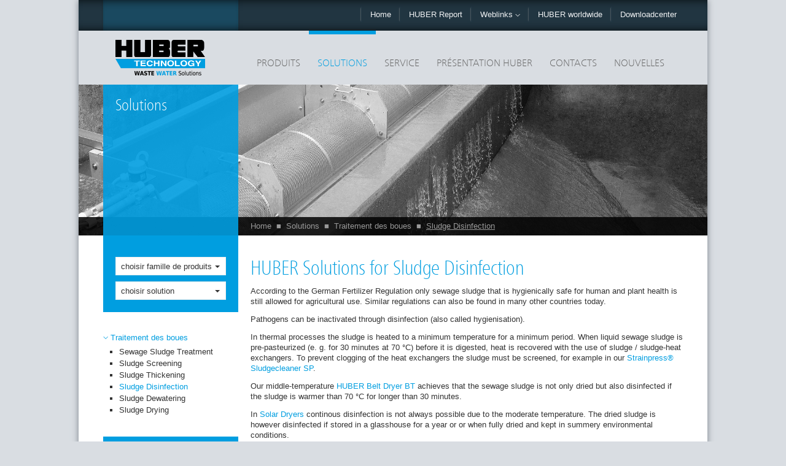

--- FILE ---
content_type: text/html; charset=utf-8
request_url: https://www.huber.fr/fr/solutions/traitement-des-boues/sludge-disinfection.html
body_size: 7799
content:
<!DOCTYPE html>
<html lang="fr">
<head><meta http-equiv="X-UA-Compatible" content="IE=Edge,chrome=1" /><meta name="google-site-verification" content="qoLkRvTQxZZpJApA22YMYJDI7dJUQRqH1wGDykkGbcg" />

<meta charset="utf-8">
<!-- 
	This website is powered by TYPO3 - inspiring people to share!
	TYPO3 is a free open source Content Management Framework initially created by Kasper Skaarhoj and licensed under GNU/GPL.
	TYPO3 is copyright 1998-2019 of Kasper Skaarhoj. Extensions are copyright of their respective owners.
	Information and contribution at https://typo3.org/
-->

<base href="https://www.huber.fr/">


<meta name="generator" content="TYPO3 CMS">
<meta name="copyright" content="2014 Huber France">
<meta name="publisher" content="HUBER SE">
<meta name="viewport" content="width=­device-width, initial-scale=1, maximum-scale=1">
<meta name="abstract" content="HUBER Solutions for Sludge Disinfection (hygienisation)">


<link rel="stylesheet" type="text/css" href="/typo3temp/assets/css/defcb4c2f9.css?1531842812" media="all">
<link rel="stylesheet" type="text/css" href="/typo3conf/ext/lin_gdpr/Resources/Public/Assets/Css/lin_gdpr.min.css?1601467131" media="all">
<link rel="stylesheet" type="text/css" href="/fileadmin/huber-template2013/www/css/styles.css?1607358980" media="all">
<link rel="stylesheet" type="text/css" href="/fileadmin/huber-template2013/www/css/print.css?1548883155" media="print">
<link rel="stylesheet" type="text/css" href="/fileadmin/huber/templates/css/local/fr.css?1386011733" media="all">
<link rel="stylesheet" type="text/css" href="/fileadmin/huber/templates/css/products-solutions.css?1386011733" media="all">




<script src="https://maps.google.com/maps/api/js?sensor=true" type="text/javascript"></script>
<script src="/fileadmin/huber-template2013/www/js/vendor/modernizr-2.6.2.min.js?1386933464" type="text/javascript"></script>
<script src="/fileadmin/huber-template2013/www/old_page/javascript/default.js?1531842027" type="text/javascript"></script>





<!-- hreflang begin -->
<link rel="alternate" href="https://www.huber.de/solutions/sludge-treatment/sludge-disinfection.html" hreflang="en" />
<link rel="alternate" href="https://www.huber.de/de/loesungen/schlammbehandlung/hygienisierung.html" hreflang="de" />
<link rel="alternate" href="http://www.huber.mx/es/soluciones/tratamiento-de-fangos/sludge-disinfection.html" hreflang="es-mx" />
<link rel="alternate" href="http://www.huber.cn.com/cn/solutions/sludge-treatment/sludge-disinfection.html" hreflang="zh" />
<link rel="alternate" href="http://www.picatech.ch/fr/solutions/traitement-des-boues/sludge-disinfection.html" hreflang="fr-ch" />
<link rel="alternate" href="http://www.picatech.ch/de/loesungen/schlammbehandlung/hygienisierung.html" hreflang="de-ch" />
<link rel="alternate" href="http://www.picatech.ch/it/soluzioni/trattamento-fanghi/decontaminazione.html" hreflang="it-ch" />
<link rel="alternate" href="http://www.huber.fr/fr/solutions/traitement-des-boues/sludge-disinfection.html" hreflang="fr" />
<link rel="alternate" href="http://www.huber-technology.com/solutions/sludge-treatment/sludge-disinfection.html" hreflang="en-us" />
<link rel="alternate" href="http://www.huber.co.uk/solutions/sludge-treatment/sludge-disinfection.html" hreflang="en-gb" />
<link rel="alternate" href="http://www.hubersa.com/solutions/sludge-treatment/sludge-disinfection.html" hreflang="en-sa" />
<link rel="alternate" href="http://www.huber.es/es/soluciones/tratamiento-de-fangos/sludge-disinfection.html" hreflang="es" />
<link rel="alternate" href="http://www.hubertec.it/it/soluzioni/trattamento-fanghi/decontaminazione.html" hreflang="it" />
<link rel="alternate" href="http://www.huber-technology.net.au/solutions/sludge-treatment/sludge-disinfection.html" hreflang="en-au" />
<link rel="alternate" href="http://www.huber-technology.hu/hu/megoldasok/iszapkezeles/iszapfertotlenites.html" hreflang="hu" />
<link rel="alternate" href="http://www.hubercs.cz/cz/reseni/uprava-kalu/detoxifikace.html" hreflang="cs" />
<link rel="alternate" href="http://www.huber-technology.com.br/br/solucoes/tratamento-de-lodo/desintoxicacao-do-lodo.html" hreflang="pt-br" />
<link rel="alternate" href="http://www.huber.com.pl/pl/rozwiazania/przerobka-osadu/sludge-detoxification.html" hreflang="pl" />
<link rel="alternate" href="http://www.huber.com.pl/solutions/sludge-treatment/sludge-disinfection.html" hreflang="ua" />
<link rel="alternate" href="http://www.huber-technology.ru/ru/solutions/sludge-treatment/sludge-disinfection.html" hreflang="ru" />
<link rel="alternate" href="http://www.huber-technology.cl/es/soluciones/tratamiento-de-fangos/sludge-disinfection.html" hreflang="es-cl" />
<link rel="alternate" href="http://www.huber-technology.cl/es/soluciones/tratamiento-de-fangos/sludge-disinfection.html" hreflang="es-ar" />
<link rel="alternate" href="http://www.huber-technology.cl/es/soluciones/tratamiento-de-fangos/sludge-disinfection.html" hreflang="es-co" />
<link rel="alternate" href="http://www.huber.com.tr/tr/coezuemler/camur-aritimi/camur-dezenfeksiyonu.html" hreflang="tr" />
<link rel="alternate" href="http://www.huberme.com/solutions/sludge-treatment/sludge-disinfection.html" hreflang="en-ae" />
<link rel="alternate" href="http://www.huber.pe/es/soluciones/tratamiento-de-fangos/sludge-disinfection.html" hreflang="es-pe" />
<!-- hreflang end -->

<link rel="canonical" href="http://www.huber.fr/fr/solutions/traitement-des-boues/sludge-disinfection.html" />


<script language="javascript" type="text/javascript">
var siteURL="https://www.huber.fr/";
var langid=2;
var dlcenterid=1605;
countryCode="fr";var pageUid=342;</script>
<!--[if IE]><script type="text/javascript">window['isIE'] = true;</script><![endif]-->
<!--[if IE 10]><script type="text/javascript">window['isIE10'] = true;</script><![endif]-->
<!--[if lt IE 9]><script type="text/javascript">window['isIE8'] = true;</script><![endif]--><meta property="og:url" content="https://www.huber.fr//fr/solutions/traitement-des-boues/sludge-disinfection.html" /><meta property="og:description" content="HUBER Solutions for sewage sludge disinfection (hygienisation)" /><meta property="og:title" content="HUBER Solutions for Sludge Disinfection" /><meta property="og:image" content="https://www.huber.fr/fileadmin/huber-template2013/www/img/huber-facebook_154x154.png" />
	<title>HUBER Solutions for Sludge Disinfection - Huber France</title>
	<meta name="keywords" content="Sludge, Detoxification, hygienisation, biosolids, Disinfection, disinfected, Pathogens" />
	<meta name="description" content="HUBER Solutions for sewage sludge disinfection (hygienisation)" />
	<meta name="date" content="2025-03-19" />
	<script>var hcw_default_iso = "DE";</script>

</head>
<body class="default c-fr l-2">

<a name="top"></a>
<!--[if lte IE 7]>
<p class="browsehappy">You are using an <strong>outdated</strong> browser. Please <a href="http://browsehappy.com/">upgrade
    your browser</a> to improve your experience.</p>
<![endif]-->
<div id="container" class="sludge2energy">
    <div class="center-col">
        <header role="navigation">
            <div class="meta-nav row">
                <div class="darker first"></div>
                <div class="darkest spacer second"></div>
                <div class="normal third"></div>
                <div class="darkest nav-wrap">
                    <ul class="nav"><li><a href="/fr.html" class="home">Home</a></li><li><a href="/fr/huber-report.html">HUBER Report</a></li><li class="weblinks"><a class="dropdown-toggle" data-toggle="dropdown" href="#">Weblinks <span class="caret-down"></span></a><ul class="dropdown-menu weblinks-menu" role="menu"><li><a href="http://www.huber-technology.net.au" target="_blank">Australia - www.huber-technology.net.au</a></li><li><a href="http://www.huber-technology.com.br" target="_blank">Brazil - www.huber-technology.com.br</a></li><li><a href="http://www.huber.bg" target="_blank">Bulgaria - www.huber.bg </a></li><li><a href="http://www.huber.cn.com" target="_blank">China - www.huber.cn.com</a></li><li><a href="http://www.huber-technology.cl" target="_blank">Chile - www.huber-technology.cl</a></li><li><a href="http://www.huber.fi" target="_blank">Finland - www.huber.fi</a></li><li><a href="https://www.huber-se.com" target="_blank">Allemagne - www.huber-se.com</a></li><li><a href="https://www.huber-se.com/en-gb/" target="_blank">Grande-Bretagne - www.huber-se.com/en-gb/</a></li><li><a href="http://www.huber-technology.hu" target="_blank">Hungary - www.huber-technology.hu</a></li><li><a href="http://-" target="_blank">Italie- www.hubertec.it</a></li><li><a href="http://www.huber.mx" target="_blank">Mexico - www.huber.mx</a></li><li><a href="http://www.huber.no" target="_blank">Norway - www.huber.no</a></li><li><a href="https://www.huber.fr/http://" target="_blank">Poland - www.huber.com.pl</a></li><li><a href="https://www.huber.fr/http://" target="_blank">Russia - www.huber-technology.ru</a></li><li><a href="https://www.huber.fr/http://" target="_blank">Sweden - www.hubersverige.se</a></li><li><a href="https://www.picatech.ch" target="_blank">Suisse  - www.picatech.ch</a></li><li><a href="https://www.huber.fr/http://" target="_blank">Spain - www.huber.es</a></li><li><a href="https://www.huber.fr/http://" target="_blank">Czech Republic - www.hubercs.cz</a></li><li><a href="https://www.huber.com.tr" target="_blank">Turkey - www.huber.com.tr</a></li><li><a href="https://www.huber.fr/http://" target="_blank">les États-Unis - www.huber-technology.com</a></li></ul></li><li class="geo"><a href="/fr/contacts/presence-mondiale.html">HUBER worldwide</a></li><li><a href="/fr/global/downloadcenter.html" target="_blank">Downloadcenter</a></li></ul>
                </div>
                <div class="darker last"></div>
            </div>
            <div class="main-nav row">
                <div class="logo">
                    <a href="/fr.html"><img src="/fileadmin/huber-template2013/www/img/logo-huber_hd.png" class="img-responsive" alt="Huber Technology S.à.r.l. - Home"></a>
                </div>
                <div class="nav-wrap">
                    <ul class="nav"><li><a href="/fr/produits.html" rel="8">Produits</a></li><li class="active"><a href="/fr/solutions.html" rel="7">Solutions</a></li><li><a href="/fr/service.html" rel="1669">Service</a></li><li><a href="/fr/presentation-huber.html" rel="1654">Présentation Huber</a></li><li><a href="/fr/contacts.html" rel="1643">Contacts</a></li><li><a href="/fr/nouvelles.html" rel="1634">Nouvelles</a></li></ul>
                </div>
                <div class="nav-dropdown">
                    <div class="nav-inner products" rel="8"><ul><li class="active"><a href="/fr.html">HUBER TECHNOLOGY Sarl, France - LE SPECIALISTE DE LA SEPARATION LIQUIDE/SOLIDE</a><ul><li><a href="/fr/produits.html">Produits</a></li><li class="active"><a href="/fr/solutions.html">Solutions</a></li><li><a href="/fr/service.html">Service</a></li><li><a href="/fr/presentation-huber.html">Présentation Huber</a></li><li><a href="/fr/contacts.html">Contacts</a></li><li><a href="/fr/nouvelles.html">Nouvelles</a></li></ul></li></ul><ul><li class="active"><a href="/fr.html">HUBER TECHNOLOGY Sarl, France - LE SPECIALISTE DE LA SEPARATION LIQUIDE/SOLIDE</a><ul><li><a href="/fr/produits.html">Produits</a></li><li class="active"><a href="/fr/solutions.html">Solutions</a></li><li><a href="/fr/service.html">Service</a></li><li><a href="/fr/presentation-huber.html">Présentation Huber</a></li><li><a href="/fr/contacts.html">Contacts</a></li><li><a href="/fr/nouvelles.html">Nouvelles</a></li></ul></li></ul><ul><li class="active"><a href="/fr.html">HUBER TECHNOLOGY Sarl, France - LE SPECIALISTE DE LA SEPARATION LIQUIDE/SOLIDE</a><ul><li><a href="/fr/produits.html">Produits</a></li><li class="active"><a href="/fr/solutions.html">Solutions</a></li><li><a href="/fr/service.html">Service</a></li><li><a href="/fr/presentation-huber.html">Présentation Huber</a></li><li><a href="/fr/contacts.html">Contacts</a></li><li><a href="/fr/nouvelles.html">Nouvelles</a></li></ul></li></ul><ul><li class="active"><a href="/fr.html">HUBER TECHNOLOGY Sarl, France - LE SPECIALISTE DE LA SEPARATION LIQUIDE/SOLIDE</a><ul><li><a href="/fr/produits.html">Produits</a></li><li class="active"><a href="/fr/solutions.html">Solutions</a></li><li><a href="/fr/service.html">Service</a></li><li><a href="/fr/presentation-huber.html">Présentation Huber</a></li><li><a href="/fr/contacts.html">Contacts</a></li><li><a href="/fr/nouvelles.html">Nouvelles</a></li></ul></li></ul></div><div class="nav-inner solutions" rel="7"><ul><li class="active"><a href="/fr.html">HUBER TECHNOLOGY Sarl, France - LE SPECIALISTE DE LA SEPARATION LIQUIDE/SOLIDE</a><ul><li><a href="/fr/produits.html">Produits</a></li><li class="active"><a href="/fr/solutions.html">Solutions</a></li><li><a href="/fr/service.html">Service</a></li><li><a href="/fr/presentation-huber.html">Présentation Huber</a></li><li><a href="/fr/contacts.html">Contacts</a></li><li><a href="/fr/nouvelles.html">Nouvelles</a></li></ul></li></ul><ul><li class="active"><a href="/fr.html">HUBER TECHNOLOGY Sarl, France - LE SPECIALISTE DE LA SEPARATION LIQUIDE/SOLIDE</a><ul><li><a href="/fr/produits.html">Produits</a></li><li class="active"><a href="/fr/solutions.html">Solutions</a></li><li><a href="/fr/service.html">Service</a></li><li><a href="/fr/presentation-huber.html">Présentation Huber</a></li><li><a href="/fr/contacts.html">Contacts</a></li><li><a href="/fr/nouvelles.html">Nouvelles</a></li></ul></li></ul><ul><li class="active"><a href="/fr.html">HUBER TECHNOLOGY Sarl, France - LE SPECIALISTE DE LA SEPARATION LIQUIDE/SOLIDE</a><ul><li><a href="/fr/produits.html">Produits</a></li><li class="active"><a href="/fr/solutions.html">Solutions</a></li><li><a href="/fr/service.html">Service</a></li><li><a href="/fr/presentation-huber.html">Présentation Huber</a></li><li><a href="/fr/contacts.html">Contacts</a></li><li><a href="/fr/nouvelles.html">Nouvelles</a></li></ul></li></ul><ul><li class="active"><a href="/fr.html">HUBER TECHNOLOGY Sarl, France - LE SPECIALISTE DE LA SEPARATION LIQUIDE/SOLIDE</a><ul><li><a href="/fr/produits.html">Produits</a></li><li class="active"><a href="/fr/solutions.html">Solutions</a></li><li><a href="/fr/service.html">Service</a></li><li><a href="/fr/presentation-huber.html">Présentation Huber</a></li><li><a href="/fr/contacts.html">Contacts</a></li><li><a href="/fr/nouvelles.html">Nouvelles</a></li></ul></li></ul></div><div class="nav-inner" rel="1669"><ul><li><a href="/fr/service/service-completes.html">Service complètes</a></li><li><a href="/fr/service/huber-lifecycle-service.html">HUBER Lifecycle Service</a></li><li><a href="/fr/service/brochure-service.html" target="_blank">Brochure Service</a></li><li><a href="/fr/service/references.html">Références</a></li></ul><div class="dropdown-content"><img src="/fileadmin/03_Service/menue_service_01.jpg" width="340" height="225"  class="img-responsive" alt=""  alt="" ><div class="inner"><p class="lead">Global Service Provides Security</p><p class="bodytext">We know that customer loyalty is not only built on superior product quality, but also on the motivation of a producer to offer life-long product assistance.</p><a href="/fr/service.html" class="read-more">En savoir plus</a></div></div></div><div class="nav-inner" rel="1654"><ul><li><a href="/fr/presentation-huber/huber-france.html">HUBER France</a></li><li><a href="/fr/presentation-huber/chiffres-cles.html">Chiffres clés</a></li><li><a href="/fr/presentation-huber/le-groupe-huber.html">Le Groupe HUBER</a></li><li><a href="/fr/presentation-huber/notre-philosophie.html">Notre philosophie</a></li><li><a href="/fr/presentation-huber/lacier-inoxydable.html">L'acier inoxydable</a></li><li><a href="/fr/presentation-huber/qualite-fabrication.html">Qualité Fabrication</a></li><li><a href="/fr/presentation-huber/tradition-qualite-innovation.html">Tradition - Qualité - Innovation</a></li><li><a href="/fr/presentation-huber/huber-tv-videos.html">"HUBER TV": Videos</a></li><li><a href="/fr/presentation-huber/brochures.html">Brochures</a></li></ul><div class="dropdown-content"><img src="/fileadmin/04_Unternehmen/menue_unternehmen_02.jpg" width="340" height="225"  class="img-responsive" alt=""  alt="" title="HUBER SE" ><div class="inner"><p class="lead">The HUBER Group</p><p class="bodytext">Innovative high qualitative machines, plants and stainless steel equipment for municipal and industrial water, wastewater and sludge treatment.</p>
<p class="bodytext">Competent in stainless steel - leading in wastewater technology - more than 50,000 installations worldwide.&nbsp;</p><a href="/fr/presentation-huber.html" class="read-more">En savoir plus</a></div></div></div><div class="nav-inner" rel="1643"><ul><li><a href="/fr/contacts/notre-equipe-en-france.html">Notre équipe en France</a></li><li><a href="/fr/contacts/presence-mondiale.html">Présence mondiale</a></li><li><a href="/fr/contacts/demande-dinformation.html">Demande d'information</a></li><li><a href="/fr/contacts/acces-huber-technology-barr.html">Accès Huber Technology, Barr</a></li></ul><div class="dropdown-content"><img src="/fileadmin/05_Kontakt/menue_kontakt.jpg" width="340" height="225"  class="img-responsive" alt=""  alt="" ><div class="inner"><p class="lead">Close to the Customer - World-wide!</p><p class="bodytext">In this section you may get comprehensive infomation about your contacts and the wordwide subsidiaries, offices and representatives within the HUBER group or you may send direct online information requests free of charge. </p><a href="/fr/contacts.html" class="read-more">En savoir plus</a></div></div></div><div class="nav-inner" rel="1634"><ul><li><a href="/fr/nouvelles/huber-group-international-news.html">Huber Group International News</a></li><li><a href="https://www.huber-se.com/en-gb/events/" target="_blank">Salons et Expositions</a></li><li><a href="/fr/nouvelles/newsletter-archivees.html">Newsletter archivées</a></li></ul><div class="dropdown-content"></div></div><div class="nav-inner" rel="1631"><div class="dropdown-content"></div></div>
                </div>
            </div>
            <div class="row print">
                <div class="header-info">
                    <img id="printheader" src="/fileadmin/huber-template2013/html/layouts/print/img/printheader_fr.gif" alt="">
                </div>
            </div>
            <div class="stage row">
                <div class="stage-slide"><img src="/fileadmin/huber/images/banner/ebene1/ban_loesungen.jpg" width="1580" height="479"  class="img-responsive" alt=""  alt="" ></div><div class="overlay small"><h1>Solutions</h1></div>
                <div class="nav-breadcrumb"><ul><li><a href="/fr.html">Home</a></li><li><span class="bullet">&#9632;</span></li><li><a href="/fr/solutions.html">Solutions</a></li><li><span class="bullet">&#9632;</span></li><li><a href="/fr/solutions/traitement-des-boues.html">Traitement des boues</a></li><li><span class="bullet">&#9632;</span></li><li><a href="/fr/solutions/traitement-des-boues/sludge-disinfection.html" class="active">Sludge Disinfection</a></li></ul></div>
            </div>
        </header>
        <div id="main-content" role="main">
            <div class="row">
                <div class="sidebar">
                    <div class="sidebar-item searchbox">
                        <div class="products dropdown"><a href="" class="dropdown-toggle" data-toggle="dropdown">choisir famille de produits <span class="caret"></span></a><ul class="dropdown-menu" role="menu"><li><a href="/fr/produits/degrillage.html">Dégrillage</a></li><li><a href="/fr/produits/traitement-des-refus-de-degrillage.html">Traitement des refus de dégrillage</a></li><li><a href="/fr/produits/separation-et-traitement-des-sables.html">Séparation et traitement des sables</a></li><li><a href="/fr/produits/traitement-des-boues.html">Traitement des boues</a></li><li><a href="/fr/produits/systemes-de-convoyage/huber-vis-de-convoyage-ro8-ro8-t.html">Systèmes de convoyage</a></li><li><a href="/fr/produits/technologie-membranaire.html">Technologie membranaire</a></li><li><a href="/fr/produits/traitement-tertiaire.html">Traitement tertiaire</a></li><li><a href="/fr/produits/flottation/flottateur-hdf.html">Flottation</a></li><li><a href="/fr/produits/reseaux-dassainissement-traitement-des-eaux-pluviales.html">Réseaux d'assainissement, traitement des eaux pluviales</a></li><li><a href="/fr/produits/recuperation-denergie.html">Récupération d’énergie</a></li><li><a href="/fr/produits/equipements-en-inox.html">Equipements en inox</a></li></ul></div><div class="solutions dropdown"><a href="" class="dropdown-toggle" data-toggle="dropdown">choisir solution <span class="caret"></span></a><ul class="dropdown-menu" role="menu"><li><a href="/fr/solutions/product-solution-finder.html">Product & Solution Finder</a></li><li><a href="/fr/solutions/traitement-centralise.html">Traitement centralisé</a></li><li><a href="/fr/solutions/traitement-industrielles.html">Traitement industrielles</a></li><li><a href="/fr/solutions/eau-potable.html">Eau potable</a></li><li><a href="/fr/solutions/reutilisation-des-eaux.html">Réutilisation des eaux</a></li><li><a href="/fr/solutions/green-buildings.html">Green Buildings</a></li><li><a href="/fr/solutions/utilisation-de-la-chaleur.html">Utilisation de la chaleur</a></li><li><a href="/fr/solutions/reseaux-dassainissement-eaux-pluviales.html">Réseaux d’assainissement / eaux pluviales</a></li><li><a href="/fr/solutions/traitement-des-boues.html" class="active">Traitement des boues</a></li><li><a href="/fr/solutions/traitement-des-sables.html">Traitement des sables</a></li></ul></div>
                    </div>
                    <div class="sidebar-item spotlight">
                        <a href="/fr/solutions/traitement-des-boues.html"><span class="caret-down"></span>Traitement des boues</a><ul><li><a href="/fr/solutions/traitement-des-boues/sewage-sludge-treatment.html">Sewage Sludge Treatment</a></li><li><a href="/fr/solutions/traitement-des-boues/sludge-screening.html">Sludge Screening</a></li><li><a href="/fr/solutions/traitement-des-boues/sludge-thickening.html">Sludge Thickening</a></li><li><a href="/fr/solutions/traitement-des-boues/sludge-disinfection.html" class="active">Sludge Disinfection</a></li><li><a href="/fr/solutions/traitement-des-boues/sludge-dewatering.html">Sludge Dewatering</a></li><li><a href="/fr/solutions/traitement-des-boues/sludge-drying.html">Sludge Drying</a></li></ul>
                    </div>
                    <div class="sidebar-item">
                        
                    </div>
                    <div class="sidebar-item">
                        <h3>Internal contacts</h3><a href="/fr/contacts/notre-equipe-en-france.html"><img src="/fileadmin/huber/images/landkarten_kontakte_links/frankreich_map_button.png" width="215" height="100"  class="img-responsive"  alt="" ></a>
                    </div>
                    <div class="sidebar-item">
                        <div id="c39116" class="csc-frame csc-frame-ruler-after"><h3><a href="/press/newsletter-archive.html" title="Newsletter">Newsletter</a></h3>
<div class="newsletter-abo">
<script language="javascript" type="text/javascript">
/*<![CDATA[*/
  <!--

compulsoryFieldsIn[0]="stdIn3";
nlMsg="Please fill in all fields marked with *.";


// -->
  /*]]>*/
</script>

<form class="form-inline" name="subscribe" target="_blank" id="subscribe" action="/fileadmin/php/nlsub2.php" method="post" onsubmit="return checkFieldsIn()">

<div>
    
<input type="text" class="text" id="stdIn1" name="fields[3]" value="" placeholder="Name" />
</div>
<div>


<input type="text" class="text" id="stdIn6" name="fields[5]" value="" placeholder="Company" />
</div>
<div>
<input type="text" id="stdIn3" class="text" name="fields[12]" value="" placeholder="E-Mail" />
</div>
<div class="nlsub">

</div>
<input type="hidden" id="nl_herkunft" name="fields[22]" value=""><input type="hidden" name="nl_lang" value="en" />


<input type="text" class="text nlsubhp" id="nlsubhp1" name="nlsubhp1_text" /><input type="checkbox" class="nlsubhp" id="nlsubhp2" name="nlsubhp2_check" value="CONFIRM"><a class="nl-submit" href="#" onclick="return nlsubmit()">Subscribe</a>
</form>
</div>
<div class="clear"></div></div>
                    </div>
<!--meet us-->
                    

                    <div class="sidebar-item">
                        <h3>Share</h3><div class="share-inner" id="bt-share"><a class="share email" href="mailto:info@example.com?Subject=HUBER SE&Body=https://www.huber.fr//fr/solutions/traitement-des-boues/sludge-disinfection.html" title="send via email"><img src="/fileadmin/huber-template2013/www/img/share/msg_i.png" alt="send via email"></a><a class="share fb" href="" title="share on facebook"><img src="/fileadmin/huber-template2013/www/img/share/fb_i.png" alt="share on facebook"></a><a class="share twt" href="" title="Tweet"><img src="/fileadmin/huber-template2013/www/img/share/twt_i.png" alt="Tweet"></a><a class="share lnkdn" href="" title="Share on LinkedIn"><img src="/fileadmin/huber-template2013/www/img/share/in_i.png" alt="Share on LinkedIn"></a></div>
                        <div class="clearfix"></div>
                    </div>
                    <div class="sidebar-item">
                        <h3>Print</h3><div class="share-inner" id="bt-print"><a href="/fr/solutions/traitement-des-boues/sludge-disinfection/print.html" class="share print" rel="nofollow" title="Imprimer" target="_blank"><img src="/fileadmin/huber-template2013/www/img/share/print_i.png" alt="Imprimer"></a><a href="/fr/solutions/traitement-des-boues/sludge-disinfection/print.pdf" class="share pdf" rel="nofollow" title="Imprimer (PDF)" target="_blank"><img src="/fileadmin/huber-template2013/www/img/share/pdf_i.png" alt="Imprimer"></a></div>
                    </div>
                </div>
                <div class="content">
					<!--TYPO3SEARCH_begin-->
                    <div class="row main-content">
                        <h1 class="pageheader">HUBER Solutions for Sludge Disinfection</h1><div id="c1981" class="csc-frame csc-frame-default"><p class="bodytext">According to the German Fertilizer Regulation only sewage sludge that is hygienically safe for human and plant health is still allowed for agricultural use. Similar regulations can also be found in many other countries today.</p>
<p class="bodytext">Pathogens can be inactivated through disinfection (also called hygienisation).</p>
<p class="bodytext">In thermal processes the sludge is heated to a minimum temperature for a minimum period. When liquid sewage sludge is pre-pasteurized (e. g. for 30 minutes at 70 °C) before it is digested, heat is recovered with the use of sludge / sludge-heat exchangers. To prevent clogging of the heat exchangers the sludge must be screened, for example in our <a href="https://www.huber.de/fr/produits/traitement-des-boues/tamisage/huber-tamiseur-de-boues-strainpressr.html" title="HUBER Sludgecleaner STRAINPRESS®" class="internal-link">Strainpress® Sludgecleaner SP</a>. </p>
<p class="bodytext">Our middle-temperature <a href="https://www.huber.de/fr/produits/traitement-des-boues/sechage/huber-secheur-basse-temperature-bt.html" title="HUBER Belt Dryer BT" class="internal-link">HUBER Belt Dryer BT</a> achieves that the sewage sludge is not only dried but also disinfected if the sludge is warmer than 70 °C for longer than 30 minutes.</p>
<p class="bodytext">In <a href="https://www.huber.de/fr/produits/traitement-des-boues/sechage/huber-retourneur-de-boues-solsticer.html" title="HUBER Solar Active Dryer SRT" class="internal-link">Solar Dryers</a> continous disinfection is not always possible due to the moderate temperature. The dried sludge is however disinfected if stored in a glasshouse for a year or or when fully dried and kept in summery environmental conditions.</p></div><div id="tabarea" class="tabs"><div id="c94" class="csc-frame csc-frame-default"></div></div>
                        <div class="metacontent"></div>
                    </div>

                    <div class="row meta-infos" id="imgmap-content">
                        
                    </div>
					<!--TYPO3SEARCH_end-->
                </div>
            </div>
        </div>
        <!--main-content-->
        <footer role="footer">
            <div class="footer-nav row">
                <div class="nav-wrap">
                    <div class="footer-left"><span class="flag flag-fr"></span>&copy; 2026 Huber France<a href="/fr/mentions-juridiques.html">Mentions juridiques</a><a href="/fr/mentions-juridiques/protection-des-donnees.html">Protection des données</a><a href="/fr/sitemap.html">Sitemap</a></div><div class="footer-right"><a href="/fr/solutions/traitement-des-boues.html">Retour</a><a href="#top">Top</a></div>
                </div>
            </div>
            <div class="row print">
                <img id="qrcode" src="https://chart.apis.google.com/chart?chs=150x150&chld=M|2&cht=qr&chl=http://www.huber.fr//fr/solutions/traitement-des-boues/sludge-disinfection.html" alt="http://www.huber.fr//fr/solutions/traitement-des-boues/sludge-disinfection.html" width="200" height="200" /><div class="footer-info"><img id="printfooter" src="/fileadmin/huber-template2013/html/layouts/print/img/printfooter_fr.gif" alt=""></div>
            </div>
        </footer>
    </div>
    <!--center-col-->
</div>
<!--container-->



<script type="text/javascript" src="/fileadmin/huber-template2013/www/js/jquery1.10.2-plugins-main.js"></script>
<div class="tx-lin-gdpr">
	
    
    <article
            class="cookie-consent cookie-consent--hidden modal">
        <div class="cookie-consent__close"></div>
        <div class="inner">
            <div class="inner-row">
                <div class="cookie-consent__content">
                    
                            <div class="h2 cookie-consent__title">
                                Utilisation de cookies
                            </div>
                            <div class="cookie-consent__text">
                                <p>
                                    Nous utilisons des cookies pour optimiser et améliorer continuellement notre site Web pour vous.
                    En continuant à utiliser le site Web, vous acceptez l'utilisation de cookies.
                                </p>
                            </div>
                        

                    <div class="cookie-consent__settings" data-lvl="1">
                        <div class="cookie-consent__options">
                            
    <div class="cookie-consent__lvl" data-lvl="1">
        <label for="needed" class="checkbox__label">
            <input type="checkbox" name="cookie-lvl" id="needed" data-lvl="1" data-lvl-required="" class="checkbox__input disabled" checked disabled>
            <span class="checkbox__label-text">Basis</span>
        </label>
    </div>

                            
                                
    <div class="cookie-consent__lvl" data-lvl="2">
        <label for="statistics" class="checkbox__label">
            <input type="checkbox" name="cookie-lvl" id="statistics" data-lvl="2" data-lvl-required="" class="checkbox__input " >
            <span class="checkbox__label-text">Statistics</span>
        </label>
    </div>

                            
                            
                                
    <div class="cookie-consent__lvl" data-lvl="3">
        <label for="comfort" class="checkbox__label">
            <input type="checkbox" name="cookie-lvl" id="comfort" data-lvl="3" data-lvl-required="2" class="checkbox__input " >
            <span class="checkbox__label-text">Comfort</span>
        </label>
    </div>

                            
                            
                        </div>
                    </div>

                    <div class="cookie-consent__additional-links">
                         <ul>
                             
                                 <li>
                                     <a href="/fr/mentions-juridiques.html" target="_blank">Mentions juridiques</a>
                                 </li>
                             
                             <li>
                                 <a href="#" class="cookie-consent__open-descriptions">
                                     Details
                                    <span class="arrow"><span></span><span></span></span>
                                 </a>
                             </li>
                         </ul>
                    </div>


                    <div class="cookie-consent__descriptions">
                        <div class="cookie-consent__descriptions--accordion">
                            
    <div class="cookie-consent__description">
        <div class="h3 cookie-consent__title">
            Basis
        </div>
        <div class="cookie-consent__text meta">
            <p>
                These cookies are vital for the site functionalities and save your language settings as well as cookie decisions. Please note that selecting this category means you will not have access to all the offers on the website.
            </p>
        </div>
    </div>

                            
                                
    <div class="cookie-consent__description">
        <div class="h3 cookie-consent__title">
            Statistics
        </div>
        <div class="cookie-consent__text meta">
            <p>
                To continuously improve our service, we record anonymous data from statistics and analyses. We can determine and estimate the effect of changes on the site with the help of cookies. We can use this as the basis for making further improvements.
                    Please note that selecting this category means you will not have access to all the offers on the website.
                
            </p>
        </div>
    </div>

                            
                            
                                
    <div class="cookie-consent__description">
        <div class="h3 cookie-consent__title">
            Comfort
        </div>
        <div class="cookie-consent__text meta">
            <p>
                These cookies are used to integrate external content such as Google services into our site. This allows us to provide a broad range of functions to help you best use HUBER SE&#039;s online services. We also use cookies to provide personalized content during temporary campaigns.
                
            </p>
        </div>
    </div>

                            
                            
                        </div>
                    </div>

                    <div class="cookie-consent__actions">
                        <a href="#" class="read-more button button--small button--secondary [ jsCookieAccept ]">
                            Accepter les cookies
                        </a>
                        <a href="#" class="read-more button button--small [ jsCookieAcceptSelectAll ]">
                            Select all
                        </a>
                    </div>
                </div>
            </div>
        </div>
    </article>

</div>			<!-- Piwik/Matomo -->
			<script type="text/javascript">
			    var trackDomain = "piwik.huber-test.de";
				var trackIdSite = "18";
			</script> 
			<!-- End Piwik/Matomo Code -->
<script src="/typo3conf/ext/lin_gdpr/Resources/Public/Javascript/modules/CookieJar-ES2015.js?1601469332" type="text/javascript"></script>
<script src="/typo3conf/ext/lin_gdpr/Resources/Public/Javascript/lin_gdpr_cookiejar.js?1601467131" type="text/javascript"></script>
<script src="/typo3conf/ext/lin_gdpr/Resources/Public/Javascript/lin_gdpr_track.js?1601467131" type="text/javascript"></script>




</body>
</html>

--- FILE ---
content_type: text/css
request_url: https://www.huber.fr/fileadmin/huber-template2013/www/css/print.css?1548883155
body_size: 934
content:
.sidebar{display:none !important}#container{overflow:visible}.center-col{width:800px;margin:0;padding:0}header .main-nav.row,header .meta-nav.row,header .stage.row{display:none !important}header .print-breadcrumb ul{padding:0;padding-left:10px;margin:0}header .print-breadcrumb ul li{float:left;list-style-type:none;margin:0;margin-left:10px;padding:0}header .print-breadcrumb ul li:first-child{margin:0}#main-content{padding:0 10px}#main-content .content{padding:0;width:780px}#main-content .content .intro{height:auto;max-height:auto}#main-content .content .teaser .teaser-box.report .report-header{background:#ffffff !important}#main-content .content .teaser .teaser-box.report .report-bodytext{color:#ffffff !important}#main-content .content .career.row{display:none !important}#printheader{max-width:none;width:100%;height:auto}header .row.print,footer .row.print{display:block}.footer-nav.row{display:none !important}#qrcode{width:150px;height:150px;float:left;margin:0}.footer-info{float:left;padding:32px 0 20px 0;margin-bottom:20px}#printfooter{max-width:none;width:100%;height:auto}#tabarea ul.rgtabs-menu{display:none !important}#rgtabs1238 .rgtabs-menu,#rgtabs94 .rgtabs-menu{display:none}#rgtabs1238>div,#rgtabs1238 .rgtabs-container,#rgtabs94>div,#rgtabs94 .rgtabs-container{display:block !important;float:left;width:100%;margin-bottom:10px}#rgtabs1238>div:last-child,#rgtabs1238 .rgtabs-container:last-child,#rgtabs94>div:last-child,#rgtabs94 .rgtabs-container:last-child{border:0}#rgtabs1238>div h1.csc-firstHeader,#rgtabs1238 .rgtabs-container h1.csc-firstHeader,#rgtabs94>div h1.csc-firstHeader,#rgtabs94 .rgtabs-container h1.csc-firstHeader{display:block}@media print{#tabarea ul.related a[href]:after,#tabarea ul.csc-menu a[href]:after,#tabarea .filerow a[href]:after{content:" (" attr(href) ") " !important}}#tabarea .csc-textpic-imagerow{width:100%;float:left}#tabarea .csc-textpic-imagerow .csc-textpic-imagecolumn{margin:10px;float:left}#tabarea .csc-textpic-imagerow .csc-textpic-imagecolumn figure img{width:150px !important}#tabarea .csc-textpic-imagerow .csc-textpic-imagecolumn:first-child{margin-left:0}#tabarea h4{display:none}.teaser-box{width:350px !important}.teaser-box+.teaser-box{margin-left:10px}.img-responsive,.csc-textpic-imagewrap img{max-width:none !important;height:auto !important}.filelinks,.filerow{width:100% !important}.news-list-container{width:800px !important}.news-list-item,.news-latest-item{width:100% !important}.news-list-item .news-text,.news-latest-item .news-text{float:left;width:500px !important}.news-list-item .news-image,.news-latest-item .news-image{float:left;width:200px !important;margin-left:10px;display:block !important}.news-list-item .news-image img,.news-latest-item .news-image img{max-width:none !important;width:200px !important;display:inline !important}@media print{a[href]:after{content:none}*{-webkit-print-color-adjust:exact}.teaser-box{width:380px !important}.teaser-box+.teaser-box{margin-left:10px}.img-responsive,.csc-textpic-imagewrap img{max-width:none !important;width:300px !important;height:auto !important}.csc-textpic.csc-textpic-intext-right .csc-textpic-text{float:left;width:400px !important}.csc-textpic.csc-textpic-intext-right .csc-textpic-imagewrap{float:right;width:300px !important}map,area{display:none !important}img.mwimagemap{width:500px !important}.filelinks,.filerow{width:100% !important}.news-list-container{width:800px !important}.news-list-item,.news-latest-item{width:100% !important}.news-list-item .news-text,.news-latest-item .news-text{float:left;width:500px !important}.news-list-item .news-image,.news-latest-item .news-image{float:left;width:200px !important;margin-left:10px;display:block !important}.news-list-item .news-image img,.news-latest-item .news-image img{max-width:none !important;width:200px !important;display:inline !important}}.row.meta-infos>.csc-frame-default{display:block;padding-bottom:10px;border-bottom:1px solid #999;float:left}.row.meta-infos>.csc-frame-default .csc-textpic-text{float:left;width:480px}.row.meta-infos>.csc-frame-default .csc-textpic-imagewrap{float:right;width:280px;padding:5px}.row.meta-infos>.csc-frame-default .csc-textpic-imagewrap img{margin:5px}.row.meta-infos>.csc-frame-default span.recordtitle{display:none}.row.meta-infos>.csc-frame-default header h1{display:none}.csc-textpic-intext-right{clear:both}.rgaccord1-nest-1{width:100%;clear:both}.rgaccord1-nest-1 .htype-0{clear:both}.rgaccord1-nest-1 .htype-0 H3{display:none}.rgaccord1-nest-1 div{overflow:visible !important;height:auto !important}.rgaccord1-nest-1 div .rgaccord1-content{margin:0 !important;clear:both}.mobile-menu,.news-morelink,.news-single-backlink,.read-more,.product-inquiry-read-more{display:none !important}h1.pageheader+.csc-frame-default img{max-width:200px}.h-yt-row .h-yt-vid a{display:none}.h-yt-row .h-yt-vid a.print{display:block;color:#333}.h-yt-row .h-yt-vid .zoom{width:210px;height:157px;bottom:auto;top:0}.h-yt-row .h-yt-vid a.print span.h-yt-desc,.h-yt-row .h-yt-vid a.print span.h-yt-ext-link{margin-top:4px;display:block}#tabarea .relatedreports{display:none}
